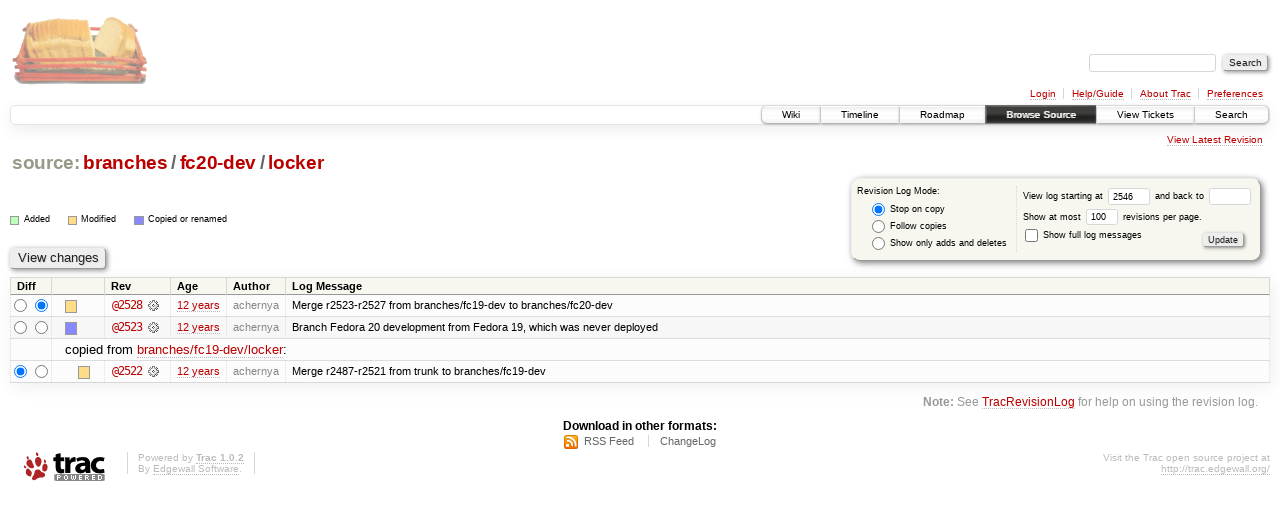

--- FILE ---
content_type: text/html;charset=utf-8
request_url: https://scripts.mit.edu/trac/log/branches/fc20-dev/locker?rev=2546
body_size: 13075
content:
<!DOCTYPE html PUBLIC "-//W3C//DTD XHTML 1.0 Strict//EN" "http://www.w3.org/TR/xhtml1/DTD/xhtml1-strict.dtd">
<html xmlns="http://www.w3.org/1999/xhtml">
  
  


  <head>
    <title>
      branches/fc20-dev/locker (log) – scripts.mit.edu
    </title>
      <meta http-equiv="Content-Type" content="text/html; charset=UTF-8" />
      <meta http-equiv="X-UA-Compatible" content="IE=edge" />
    <!--[if IE]><script type="text/javascript">
      if (/^#__msie303:/.test(window.location.hash))
        window.location.replace(window.location.hash.replace(/^#__msie303:/, '#'));
    </script><![endif]-->
        <link rel="search" href="/trac/search" />
        <link rel="help" href="/trac/wiki/TracGuide" />
        <link rel="alternate" href="/trac/log/branches/fc20-dev/locker?format=rss&amp;rev=2546&amp;limit=100&amp;mode=stop_on_copy" type="application/rss+xml" class="rss" title="RSS Feed" /><link rel="alternate" href="/trac/log/branches/fc20-dev/locker?format=changelog&amp;rev=2546&amp;limit=100&amp;mode=stop_on_copy" type="text/plain" title="ChangeLog" />
        <link rel="up" href="/trac/browser/branches/fc20-dev?rev=2546" title="Parent directory" />
        <link rel="start" href="/trac/wiki" />
        <link rel="stylesheet" href="/trac/chrome/common/css/trac.css" type="text/css" /><link rel="stylesheet" href="/trac/chrome/common/css/diff.css" type="text/css" /><link rel="stylesheet" href="/trac/chrome/common/css/browser.css" type="text/css" />
        <link rel="shortcut icon" href="/trac/chrome/common/trac.ico" type="image/x-icon" />
        <link rel="icon" href="/trac/chrome/common/trac.ico" type="image/x-icon" />
      <link type="application/opensearchdescription+xml" rel="search" href="/trac/search/opensearch" title="Search scripts.mit.edu" />
      <script type="text/javascript" charset="utf-8" src="/trac/chrome/common/js/jquery.js"></script>
      <script type="text/javascript" charset="utf-8" src="/trac/chrome/common/js/babel.js"></script>
      <script type="text/javascript" charset="utf-8" src="/trac/chrome/common/js/trac.js"></script>
      <script type="text/javascript" charset="utf-8" src="/trac/chrome/common/js/search.js"></script>
    <script type="text/javascript">
      jQuery(document).ready(function($) {
        $(".trac-autofocus").focus();
        $(".trac-target-new").attr("target", "_blank");
        setTimeout(function() { $(".trac-scroll").scrollToTop() }, 1);
        $(".trac-disable-on-submit").disableOnSubmit();
      });
    </script>
  </head>
  <body>
    <div id="banner">
      <div id="header">
        <a id="logo" href="http://scripts.mit.edu/trac/"><img src="/trac/chrome/site/scripts.png" alt="" /></a>
      </div>
      <form id="search" action="/trac/search" method="get">
        <div>
          <label for="proj-search">Search:</label>
          <input type="text" id="proj-search" name="q" size="18" value="" />
          <input type="submit" value="Search" />
        </div>
      </form>
      <div id="metanav" class="nav">
    <ul>
      <li class="first"><a href="/trac/login">Login</a></li><li><a href="/trac/wiki/TracGuide">Help/Guide</a></li><li><a href="/trac/about">About Trac</a></li><li class="last"><a href="/trac/prefs">Preferences</a></li>
    </ul>
  </div>
    </div>
    <div id="mainnav" class="nav">
    <ul>
      <li class="first"><a href="/trac/wiki">Wiki</a></li><li><a href="/trac/timeline">Timeline</a></li><li><a href="/trac/roadmap">Roadmap</a></li><li class="active"><a href="/trac/browser">Browse Source</a></li><li><a href="/trac/query">View Tickets</a></li><li class="last"><a href="/trac/search">Search</a></li>
    </ul>
  </div>
    <div id="main">
      <div id="ctxtnav" class="nav">
        <h2>Context Navigation</h2>
        <ul>
          <li class="last first"><a href="/trac/browser/branches/fc20-dev/locker">View Latest Revision</a></li>
        </ul>
        <hr />
      </div>
    <div id="content" class="log">
      <h1>
<a class="pathentry first" href="/trac/browser?rev=2546" title="Go to repository root">source:</a>
<a class="pathentry" href="/trac/browser/branches?rev=2546" title="View branches">branches</a><span class="pathentry sep">/</span><a class="pathentry" href="/trac/browser/branches/fc20-dev?rev=2546" title="View fc20-dev">fc20-dev</a><span class="pathentry sep">/</span><a class="pathentry" href="/trac/browser/branches/fc20-dev/locker?rev=2546" title="View locker">locker</a>
<br style="clear: both" />
</h1>
      <form id="prefs" action="" method="get">
        <div>
          <input type="hidden" name="action" value="stop_on_copy" />
          <div class="choice">
            <fieldset>
              <legend>Revision Log Mode:</legend>
              <label>
                <input type="radio" id="stop_on_copy" name="mode" value="stop_on_copy" checked="checked" />
                Stop on copy
              </label>
              <label>
                <input type="radio" id="follow_copy" name="mode" value="follow_copy" />
                Follow copies
              </label>
              <label>
                <input type="radio" id="path_history" name="mode" value="path_history" />
                Show only adds and deletes
              </label>
            </fieldset>
          </div>
          <label>
              View log starting at
              <input type="text" id="rev" name="rev" value="2546" size="5" />
            </label>
            <label>
              and back to
              <input type="text" id="stop_rev" name="stop_rev" size="5" />
            </label><br />
          <label>
              Show at most
              <input type="text" id="limit" name="limit" value="100" size="3" maxlength="3" />
              revisions per page.
            </label><br />
          <label>
            <input type="checkbox" id="verbose" name="verbose" />
            Show full log messages
          </label>
        </div>
        <div class="buttons">
          <input type="submit" value="Update" />
        </div>
      </form>
      <div class="diff">
        <div class="legend" id="file-legend">
          <h3>Legend:</h3>
          <dl>
            <dt class="add"></dt><dd>Added</dd>
            <dt class="mod"></dt><dd>Modified</dd>
            <dt class="cp"></dt><dd>Copied or renamed</dd>
          </dl>
        </div>
      </div>
      <form class="printableform" action="/trac/changeset" method="get">
        <div class="buttons">
          <input type="hidden" name="reponame" />
          <input type="submit" value="View changes" title="Diff from Old Revision to New Revision (as selected in the Diff column)" />
        </div>
        <table class="listing chglist">
          <thead>
            <tr>
              <th class="diff" title="Old / New">Diff</th>
              <th class="change"></th>
              <th class="rev">Rev</th>
              <th class="age">Age</th>
              <th class="author">Author</th>
              <th class="summary">Log Message</th>
            </tr>
          </thead>
          <tbody>
                <tr class="even">
                  <td class="diff">
                    <input type="radio" name="old" value="2528@branches/fc20-dev/locker" title="From [2528]" />
                    <input type="radio" name="new" value="2528@branches/fc20-dev/locker" checked="checked" title="To [2528]" />
                  </td>
                    <td class="change" style="padding-left: 1em">
                      <a href="/trac/log/branches/fc20-dev/locker?rev=2528" title="View log starting at this revision">
                        <span class="edit"></span>
                        <span class="comment">(edit)</span>
                      </a>
                    </td>
                    <td class="rev">
                      <a href="/trac/browser/branches/fc20-dev/locker?rev=2528" title="Browse at revision 2528">
                        @2528</a>
                        <a class="chgset" href="/trac/changeset/2528/branches/fc20-dev/locker" title="View changeset [2528] restricted to branches/fc20-dev/locker"> </a>
                    </td>
                    <td class="age"><a class="timeline" href="/trac/timeline?from=2014-05-26T16%3A24%3A38-04%3A00&amp;precision=second" title="See timeline at May 26, 2014, 4:24:38 PM">12 years</a></td>
                    <td class="author">achernya</td>
                    <td class="summary">
                      Merge r2523-r2527 from branches/fc19-dev to branches/fc20-dev
                    </td>
                </tr>
                <tr class="odd">
                  <td class="diff">
                    <input type="radio" name="old" value="2523@branches/fc20-dev/locker" title="From [2523]" />
                    <input type="radio" name="new" value="2523@branches/fc20-dev/locker" title="To [2523]" />
                  </td>
                    <td class="change" style="padding-left: 1em">
                      <a href="/trac/log/branches/fc20-dev/locker?rev=2523" title="View log starting at this revision">
                        <span class="copy"></span>
                        <span class="comment">(copy)</span>
                      </a>
                    </td>
                    <td class="rev">
                      <a href="/trac/browser/branches/fc20-dev/locker?rev=2523" title="Browse at revision 2523">
                        @2523</a>
                        <a class="chgset" href="/trac/changeset/2523/branches/fc20-dev/locker" title="View changeset [2523] restricted to branches/fc20-dev/locker"> </a>
                    </td>
                    <td class="age"><a class="timeline" href="/trac/timeline?from=2014-05-25T16%3A04%3A33-04%3A00&amp;precision=second" title="See timeline at May 25, 2014, 4:04:33 PM">12 years</a></td>
                    <td class="author">achernya</td>
                    <td class="summary">
                      Branch Fedora 20 development from Fedora 19, which was never deployed
                    </td>
                </tr>
                <tr class="even">
                  <td></td>
                  <td class="copyfrom_path" colspan="6" style="padding-left: 1em">
                    copied from <a href="/trac/browser/branches/fc19-dev/locker?rev=2522">branches/fc19-dev/locker</a>:
                  </td>
                </tr>
                <tr class="even">
                  <td class="diff">
                    <input type="radio" name="old" value="2522@branches/fc19-dev/locker" checked="checked" title="From [2522]" />
                    <input type="radio" name="new" value="2522@branches/fc19-dev/locker" title="To [2522]" />
                  </td>
                    <td class="change" style="padding-left: 2em">
                      <a href="/trac/log/branches/fc19-dev/locker?rev=2522" title="View log starting at this revision">
                        <span class="edit"></span>
                        <span class="comment">(edit)</span>
                      </a>
                    </td>
                    <td class="rev">
                      <a href="/trac/browser/branches/fc19-dev/locker?rev=2522" title="Browse at revision 2522">
                        @2522</a>
                        <a class="chgset" href="/trac/changeset/2522/branches/fc19-dev/locker" title="View changeset [2522] restricted to branches/fc19-dev/locker"> </a>
                    </td>
                    <td class="age"><a class="timeline" href="/trac/timeline?from=2014-05-25T15%3A55%3A57-04%3A00&amp;precision=second" title="See timeline at May 25, 2014, 3:55:57 PM">12 years</a></td>
                    <td class="author">achernya</td>
                    <td class="summary">
                      Merge r2487-r2521 from trunk to branches/fc19-dev
                    </td>
                </tr>
          </tbody>
        </table>
      </form>
      <div id="help"><strong>Note:</strong> See <a href="/trac/wiki/TracRevisionLog">TracRevisionLog</a>
        for help on using the revision log.</div>
    </div>
    <div id="altlinks">
      <h3>Download in other formats:</h3>
      <ul>
        <li class="first">
          <a rel="nofollow" href="/trac/log/branches/fc20-dev/locker?format=rss&amp;rev=2546&amp;limit=100&amp;mode=stop_on_copy" class="rss">RSS Feed</a>
        </li><li class="last">
          <a rel="nofollow" href="/trac/log/branches/fc20-dev/locker?format=changelog&amp;rev=2546&amp;limit=100&amp;mode=stop_on_copy">ChangeLog</a>
        </li>
      </ul>
    </div>
    </div>
    <div id="footer" lang="en" xml:lang="en"><hr />
      <a id="tracpowered" href="http://trac.edgewall.org/"><img src="/trac/chrome/common/trac_logo_mini.png" height="30" width="107" alt="Trac Powered" /></a>
      <p class="left">Powered by <a href="/trac/about"><strong>Trac 1.0.2</strong></a><br />
        By <a href="http://www.edgewall.org/">Edgewall Software</a>.</p>
      <p class="right">Visit the Trac open source project at<br /><a href="http://trac.edgewall.org/">http://trac.edgewall.org/</a></p>
    </div>
  </body>
</html>